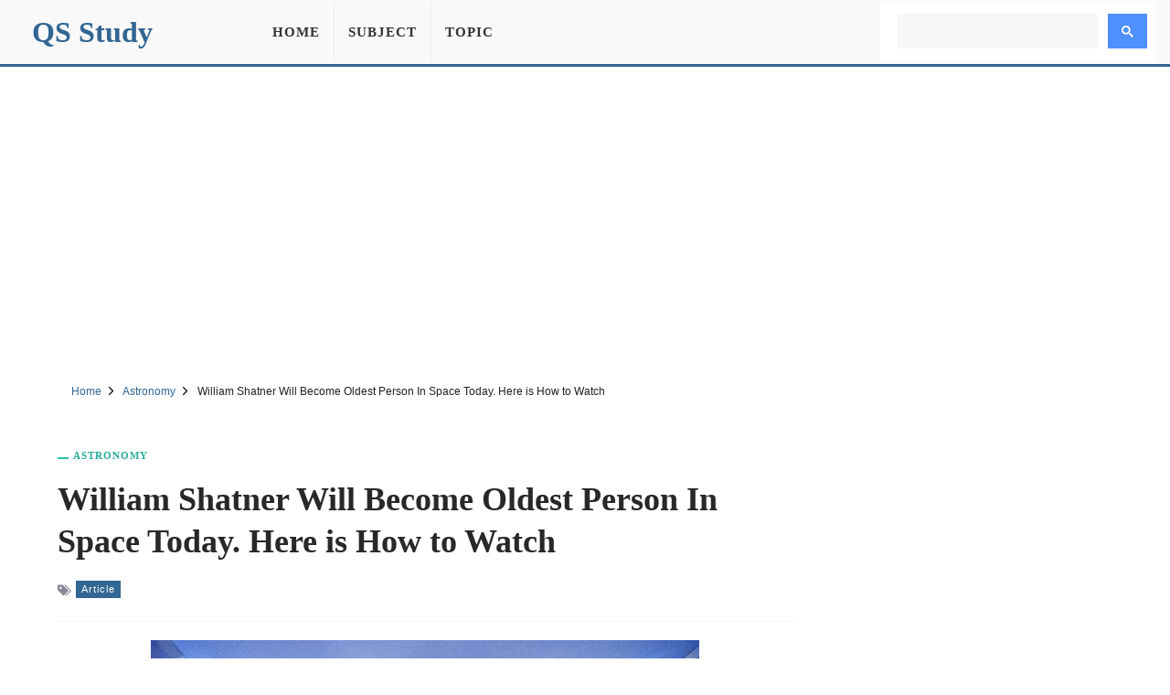

--- FILE ---
content_type: text/html; charset=UTF-8
request_url: https://qsstudy.com/william-shatner-will-become-oldest-person-in-space-today-here-is-how-to-watch/
body_size: 8335
content:
<!DOCTYPE html><html lang="en"><head itemtype="https://schema.org/WebSite"><meta charset="UTF-8"><meta name="viewport" content="width=device-width, initial-scale=1"><link rel="shortcut icon" href="/favicon.ico" type="image/x-icon" /><meta name="theme-color" content="#326693"><meta property="fb:pages" content="1414343832179630" /><meta property="fb:app_id" content="160537754426833"><meta property="og:title" content="William Shatner Will Become Oldest Person In Space Today. Here is How to Watch" /><meta property="og:url" content="https://qsstudy.com/william-shatner-will-become-oldest-person-in-space-today-here-is-how-to-watch/" /><meta property="og:type" CONTENT="website" /><meta property="og:site_name" content="QS Study" /><meta property="og:image" content="https://qsstudy.com/wp-content/uploads/2021/11/William-Shatner-Will-Become-Oldest-Person-In-Space-Today.-Here-is-How-to-Watch.jpg" /><meta property="og:image:alt" content="William Shatner Will Become Oldest Person In Space Today. Here is How to Watch"/><meta name="thumbnail" content="https://qsstudy.com/wp-content/uploads/2021/11/William-Shatner-Will-Become-Oldest-Person-In-Space-Today.-Here-is-How-to-Watch-200x100.jpg" /><meta name="twitter:card" content="summary_large_image" /><meta name="twitter:site" content="@qsstudy" /><meta name="google-site-verification" content="6eQVUxGIEaPD3ZN699N2ipSTnpNrPmGgbZ4qyteVR4o" /><link rel="dns-prefetch" href="//pagead2.googlesyndication.com"><link rel="dns-prefetch" href="//www.google-analytics.com"><link rel="dns-prefetch" href="//www.googletagmanager.com"><link rel="dns-prefetch" href="//ajax.googleapis.com"><link rel="preconnect" href="//pagead2.googlesyndication.com"><link rel="preconnect" href="//www.google-analytics.com"><link rel="preconnect" href="//www.googletagmanager.com"><link rel="preconnect" href="//ajax.googleapis.com"> <script data-ad-client="ca-pub-1394194334970510" async src="https://pagead2.googlesyndication.com/pagead/js/adsbygoogle.js"></script> <script async src="https://www.googletagmanager.com/gtag/js?id=G-B3FT1RR2SH"></script> <script>window.dataLayer = window.dataLayer || [];
  function gtag(){dataLayer.push(arguments);}
  gtag('js', new Date());
  gtag('config', 'G-B3FT1RR2SH');</script> <meta name='robots' content='index, follow, max-image-preview:large, max-snippet:-1, max-video-preview:-1' /><style>img:is([sizes="auto" i], [sizes^="auto," i]) { contain-intrinsic-size: 3000px 1500px }</style><title>William Shatner Will Become Oldest Person In Space Today. Here is How to Watch - QS Study</title><meta name="description" content="Wiliam Shatner, the legendary Star Trek actor and Captain Kirk himself, is off to space today bravely travel where an increasing number of citizens have" /><link rel="canonical" href="https://qsstudy.com/william-shatner-will-become-oldest-person-in-space-today-here-is-how-to-watch/" /><link rel='stylesheet' id='main-css' href='https://qsstudy.com/wp-content/themes/qsstudy-v2/style.min.css' type='text/css' media='all' /> <script type="text/javascript" src="//ajax.googleapis.com/ajax/libs/jquery/3.4.1/jquery.min.js" id="jquery-js"></script> </head><body itemscope itemtype="https://schema.org/WebPage"><div id="page"><header id="masthead" class="site-header"><div class="site-header-container clearfix"><div id="primary-bar" class="primary-bar"><div class="site-title" itemprop="headline"><a href="/" itemprop="url" rel="home"><span itemprop="headline">QS Study</span></a></div><nav class="primary-nav disno"><ul class="sf-menu"><li><a href="/">Home</a></li><li><a href="/subjects/" title="Subject">Subject</a></li><li><a href="/topics/" title="Topic">Topic</a></li></ul></nav><button name="Search" class="search-icon"><svg viewBox="0 0 18 18">
<path d="M19.129,18.164l-4.518-4.52c1.152-1.373,1.852-3.143,1.852-5.077c0-4.361-3.535-7.896-7.896-7.896
c-4.361,0-7.896,3.535-7.896,7.896s3.535,7.896,7.896,7.896c1.934,0,3.705-0.698,5.078-1.853l4.52,4.519
c0.266,0.268,0.699,0.268,0.965,0C19.396,18.863,19.396,18.431,19.129,18.164z M8.567,15.028c-3.568,0-6.461-2.893-6.461-6.461
s2.893-6.461,6.461-6.461c3.568,0,6.46,2.893,6.46,6.461S12.135,15.028,8.567,15.028z"></path>
</svg>
<span class="share-btn-text">Search</span>
</button><div class="navbar-toggle"><div class="bar1"></div><div class="bar2"></div><div class="bar3"></div></div><div class="search-form disno"> <script async src="https://cse.google.com/cse.js?cx=32ae70f20753d5603"></script> <div class="gcse-search"></div></div></div></div></header><div class="ad-unit" align="center"><ins class="adsbygoogle"
style="display:block"
data-ad-client="ca-pub-1394194334970510"
data-ad-slot="2595991528"
data-ad-format="auto"
data-full-width-responsive="true"
data-language="en"></ins> <script>(adsbygoogle = window.adsbygoogle || []).push({});</script> </div><div id="content" data-title="William Shatner Will Become Oldest Person In Space Today. Here is How to Watch" class="site-content clearfix"><div id="breadcrumbs"><div class="breadcrumbs" itemscope itemtype="http://schema.org/BreadcrumbList"><span itemprop="itemListElement" itemscope itemtype="http://schema.org/ListItem"><a class="breadcrumbs__link" href="https://qsstudy.com/" itemprop="item"><span itemprop="name">Home</span></a><meta itemprop="position" content="1" /></span><span class="sep">
<svg viewBox="0 0 24 24"><path d="M11.611,10.049l-4.76-4.873c-0.303-0.31-0.297-0.804,0.012-1.105c0.309-0.304,0.803-0.293,1.105,0.012l5.306,5.433c0.304,0.31,0.296,0.805-0.012,1.105L7.83,15.928c-0.152,0.148-0.35,0.223-0.547,0.223c-0.203,0-0.406-0.08-0.559-0.236c-0.303-0.309-0.295-0.803,0.012-1.104L11.611,10.049z"></path></svg>
</span><span itemprop="itemListElement" itemscope itemtype="http://schema.org/ListItem"><a class="breadcrumbs__link" href="https://qsstudy.com/subject/astronomy/" itemprop="item"><span itemprop="name">Astronomy</span></a><meta itemprop="position" content="2" /></span><span class="sep">
<svg viewBox="0 0 24 24"><path d="M11.611,10.049l-4.76-4.873c-0.303-0.31-0.297-0.804,0.012-1.105c0.309-0.304,0.803-0.293,1.105,0.012l5.306,5.433c0.304,0.31,0.296,0.805-0.012,1.105L7.83,15.928c-0.152,0.148-0.35,0.223-0.547,0.223c-0.203,0-0.406-0.08-0.559-0.236c-0.303-0.309-0.295-0.803,0.012-1.104L11.611,10.049z"></path></svg>
</span><span class="breadcrumbs__current">William Shatner Will Become Oldest Person In Space Today. Here is How to Watch</span></div></div><section id="primary" class="content-area"><main id="main" class="site-main single"><article><header class="entry-header"><div class="post-cat-info"><a href="https://qsstudy.com/subject/astronomy/" title="Astronomy">Astronomy</a></div><h1 class="entry-title">William Shatner Will Become Oldest Person In Space Today. Here is How to Watch</a></h1><div class="entry-meta-post">
<svg width="15" height="15" viewBox="0 0 512 512">
<path d="M19.517 52.014h156.029c10.726 0 25.706 6.211 33.296 13.792l193.449 193.449c7.584 7.584 7.584 20 0 27.587l-167.456 167.456c-7.584 7.584-20 7.584-27.587 0l-193.456-193.456c-7.584-7.584-13.792-22.57-13.792-33.292v-156.029c0-10.727 8.768-19.498 19.498-19.498zM117.028 208.042c21.548 0 39.001-17.469 39.001-39.001s-17.469-39.001-39.001-39.001-39.001 17.469-39.001 39.001 17.469 39.001 39.001 39.001z"></path>
<path d="M468.092 273.050l-221.033-221.033h32.508c10.726 0 25.706 6.211 33.296 13.792l193.449 193.449c7.584 7.584 7.584 20 0 27.587l-167.456 167.456c-7.584 7.584-20 7.584-27.587 0l-12.214-12.214 169.033-169.033z"></path>
</svg><a href="https://qsstudy.com/topic/article/" title="Article">Article</a></div></header><div class="feature-image">
<img width="600" height="315" src="https://qsstudy.com/wp-content/uploads/2021/11/William-Shatner-Will-Become-Oldest-Person-In-Space-Today.-Here-is-How-to-Watch.jpg" class="attachment-post-thumbnails size-post-thumbnails wp-post-image" alt="William Shatner Will Become Oldest Person In Space Today. Here is How to Watch" decoding="async" fetchpriority="high" /></div><div class="clearfix entry-content"><p>Wiliam Shatner, the legendary Star Trek actor and Captain Kirk himself, is off to space today bravely travel where an increasing number of citizens have already gone. However, the 90-year-old actor, who will be the world&#8217;s oldest astronaut, is plainly ecstatic, and we cannot blame him. &#8220;I&#8217;ve been hearing about space for quite some time. I am taking advantage of the opportunity to witness it firsthand. In a statement, the actor exclaimed, &#8220;What a miracle.&#8221;</p><p>Shatner will become the first civilian &#8220;rocket man&#8221; to journey to space, courtesy to an invitation from Jeff Bezos&#8217; Blue Origin, and will launch on the New Shepherd rocket today at 9:00 a.m. EDT (2:00 p.m. UTC) after the trip was postponed from yesterday due to wind conditions in Texas. Shatner&#8217;s mission, which comes three months after Bezos&#8217;s own trip to space and marks Blue Origin&#8217;s first-ever crewed flight, is a bit of a PR triumph for the space company, which is currently dealing with sexism allegations from current and former employees, as well as safety concerns.</p><p>At a Comic-Con panel discussion in New York last week, Shatner admitted to being &#8220;terrified,&#8221; referencing the 1986 Challenger accident. “I&#8217;m scared to death. I am Captain Kirk, and I am scared to death. I am not scared &#8211; although I am&#8230; Like a summer cold, it comes and passes &#8220;According to Shatner. &#8220;Once I&#8217;m in space, I&#8217;m planning on pressing my nose against the window, and my only hope is that no one else will be staring back.&#8221;</p><p>Shatner, on the other hand, appeared to be more concerned with getting in and out of the seats. On Monday, Shatner informed reporters that the only thing about getting older that applies to this car is getting in and out of the seat with any kind of pain.</p><p>&#8220;Getting in and out of the seats in weight, when we&#8217;re in gravity, is a bother unless you&#8217;re incredibly supple.&#8221; But, of course, it&#8217;s intended for us to float out of the seat, weightless.&#8221; Shatner will not only be the first sci-fi actor to leave the atmosphere, defeating Mercury 13 icon Wally Funk, who at 82 and another Blue Origin guest previously held the record, but he will also be the oldest person to ever go to space.</p><p>Chris Boshuizen, a former NASA engineer and co-founder of Planet Labs, Glen de Vries of French software company Dassault Systèmes, and Audrey Powers, Blue Origin&#8217;s vice president of mission and flight operations and a former NASA flight controller, will join him.</p><p>The trip will last around 11 minutes, reaching a height of roughly 106 kilometers (66 miles), and will involve a brief period of microgravity, allowing the actor to feel what it is like to be in space firsthand. The launch will take place from Launch Site One in West Texas, and you can watch it live on the Blue Origin website or YouTube page.</p><p>If Russia had not already launched the world&#8217;s first film crew, including actor and director, to the ISS to begin filming the first feature-length movie in orbit, Shatner would have been the first actor in space. It is going to be rather crowded up there, especially with Tom Cruise said to be in line for a movie in space as well.</p></div></article><div style="margin-top: 25px;text-align: center"><ins class="adsbygoogle"
style="display:block"
data-ad-client="ca-pub-1394194334970510"
data-ad-slot="7444939620"
data-ad-format="auto"
data-full-width-responsive="true"
data-language="en"></ins> <script>(adsbygoogle = window.adsbygoogle || []).push({});</script> </div><div class="clearfix"></div><div class="entry-share"><div class="sharing-button sharing-button--facebook" onclick="facebook()" title="Share on Facebook">
<svg viewBox="0 0 24 24"><path d="M18.77 7.46H14.5v-1.9c0-.9.6-1.1 1-1.1h3V.5h-4.33C10.24.5 9.5 3.44 9.5 5.32v2.15h-3v4h3v12h5v-12h3.85l.42-4z"></path></svg>
<span class="share-btn-text">Share on Facebook</span></div><div class="sharing-button sharing-button--twitter" onclick="twitter()" title="Tweet this !">
<svg viewBox="0 0 24 24"><path d="M23.44 4.83c-.8.37-1.5.38-2.22.02.93-.56.98-.96 1.32-2.02-.88.52-1.86.9-2.9 1.1-.82-.88-2-1.43-3.3-1.43-2.5 0-4.55 2.04-4.55 4.54 0 .36.03.7.1 1.04-3.77-.2-7.12-2-9.36-4.75-.4.67-.6 1.45-.6 2.3 0 1.56.8 2.95 2 3.77-.74-.03-1.44-.23-2.05-.57v.06c0 2.2 1.56 4.03 3.64 4.44-.67.2-1.37.2-2.06.08.58 1.8 2.26 3.12 4.25 3.16C5.78 18.1 3.37 18.74 1 18.46c2 1.3 4.4 2.04 6.97 2.04 8.35 0 12.92-6.92 12.92-12.93 0-.2 0-.4-.02-.6.9-.63 1.96-1.22 2.56-2.14z"></path></svg>
<span class="share-btn-text">Share on Twitter</span></div><div class="sharing-button sharing-button--linkedin" onclick="LinkedIn()" title="Share on LinkedIn">
<svg viewBox="0 0 24 24"><path d="M6.5 21.5h-5v-13h5v13zM4 6.5C2.5 6.5 1.5 5.3 1.5 4s1-2.4 2.5-2.4c1.6 0 2.5 1 2.6 2.5 0 1.4-1 2.5-2.6 2.5zm11.5 6c-1 0-2 1-2 2v7h-5v-13h5V10s1.6-1.5 4-1.5c3 0 5 2.2 5 6.3v6.7h-5v-7c0-1-1-2-2-2z"></path></svg>
<span class="share-btn-text">Share on LinkedIn</span></div><div class="sharing-button sharing-button--email" onclick="mail()" title="Share on Email">
<svg viewBox="0 0 24 24"><path d="M22 4H2C.9 4 0 4.9 0 6v12c0 1.1.9 2 2 2h20c1.1 0 2-.9 2-2V6c0-1.1-.9-2-2-2zM7.25 14.43l-3.5 2c-.08.05-.17.07-.25.07-.17 0-.34-.1-.43-.25-.14-.24-.06-.55.18-.68l3.5-2c.24-.14.55-.06.68.18.14.24.06.55-.18.68zm4.75.07c-.1 0-.2-.03-.27-.08l-8.5-5.5c-.23-.15-.3-.46-.15-.7.15-.22.46-.3.7-.14L12 13.4l8.23-5.32c.23-.15.54-.08.7.15.14.23.07.54-.16.7l-8.5 5.5c-.08.04-.17.07-.27.07zm8.93 1.75c-.1.16-.26.25-.43.25-.08 0-.17-.02-.25-.07l-3.5-2c-.24-.13-.32-.44-.18-.68s.44-.32.68-.18l3.5 2c.24.13.32.44.18.68z"></path></svg>
<span class="share-btn-text">Share on Email</span></div></div><div class="related-posts clearfix"><div class="related-posts-title">You Might Also Like</div><div class="related-item grid">            <a href="https://qsstudy.com/astrophysicists-solve-mystery-behind-a-new-class-of-supernova-with-crab-nebula/">
<img width="200" height="100" src="https://qsstudy.com/wp-content/uploads/2021/07/Astrophysicists-Solve-Mystery-behind-a-New-Class-of-Supernova-with-Crab-Nebula-200x100.jpg" class=" wp-post-image" alt="Astrophysicists Solve Mystery behind a New Class of Supernova with Crab Nebula" decoding="async" srcset="https://qsstudy.com/wp-content/uploads/2021/07/Astrophysicists-Solve-Mystery-behind-a-New-Class-of-Supernova-with-Crab-Nebula-200x100.jpg 200w, https://qsstudy.com/wp-content/uploads/2021/07/Astrophysicists-Solve-Mystery-behind-a-New-Class-of-Supernova-with-Crab-Nebula-110x55.jpg 110w" sizes="(max-width: 200px) 100vw, 200px" /><h2>Astrophysicists Solve Mystery behind a New Class of Supernova with Crab Nebula</h2>            </a>
<a href="https://qsstudy.com/astronomers-detected-a-cloud-free-exoplanet-that-looks-like-jupiter/">
<img width="200" height="100" src="https://qsstudy.com/wp-content/uploads/2021/02/Astronomers-detected-cloud-free-exoplanet-looks-like-Jupiter-200x100.jpg" class=" wp-post-image" alt="Astronomers detected a cloud-free exoplanet that looks like Jupiter" decoding="async" srcset="https://qsstudy.com/wp-content/uploads/2021/02/Astronomers-detected-cloud-free-exoplanet-looks-like-Jupiter-200x100.jpg 200w, https://qsstudy.com/wp-content/uploads/2021/02/Astronomers-detected-cloud-free-exoplanet-looks-like-Jupiter-110x55.jpg 110w" sizes="(max-width: 200px) 100vw, 200px" /><h2>Astronomers detected a cloud-free exoplanet that looks like Jupiter</h2>            </a>
<a href="https://qsstudy.com/what-exactly-is-a-blood-moon/">
<img width="200" height="100" src="https://qsstudy.com/wp-content/uploads/2022/06/Blood-Moon-200x100.webp" class=" wp-post-image" alt="What Exactly Is a Blood Moon?" decoding="async" loading="lazy" srcset="https://qsstudy.com/wp-content/uploads/2022/06/Blood-Moon-200x100.webp 200w, https://qsstudy.com/wp-content/uploads/2022/06/Blood-Moon-110x55.webp 110w" sizes="auto, (max-width: 200px) 100vw, 200px" /><h2>What Exactly Is a Blood Moon?</h2>            </a>
<a href="https://qsstudy.com/astronomers-have-discovered-the-closest-black-hole-to-earth-and-named-it-the-unicorn/">
<img width="200" height="100" src="https://qsstudy.com/wp-content/uploads/2021/03/A-Black-Hole-Ripping-A-Star-Apart-May-Have-Hurled-High-Energy-Neutrinos-At-Earth-1-200x100.jpg" class=" wp-post-image" alt="Astronomers Have Discovered The Closest Black Hole To Earth And Named It The “Unicorn”" decoding="async" loading="lazy" srcset="https://qsstudy.com/wp-content/uploads/2021/03/A-Black-Hole-Ripping-A-Star-Apart-May-Have-Hurled-High-Energy-Neutrinos-At-Earth-1-200x100.jpg 200w, https://qsstudy.com/wp-content/uploads/2021/03/A-Black-Hole-Ripping-A-Star-Apart-May-Have-Hurled-High-Energy-Neutrinos-At-Earth-1-110x55.jpg 110w" sizes="auto, (max-width: 200px) 100vw, 200px" /><h2>Astronomers Have Discovered The Closest Black Hole To Earth And Named It The “Unicorn”</h2>            </a></div></div></main></section><div class="sidebar"><aside class="widget"><div align="center"><ins class="adsbygoogle"
style="display:block"
data-ad-client="ca-pub-1394194334970510"
data-ad-slot="1295502898"
data-ad-format="vertical"
data-full-width-responsive="true"></ins> <script>(adsbygoogle = window.adsbygoogle || []).push({});</script> </div></aside><aside class="widget"><h3 class="widget-title">Similar Posts</h3><ul><li>
<a href="https://qsstudy.com/a-vanished-supernova-explosion-will-appear-again-in-2037/" title="A Vanished Supernova Explosion will appear again in 2037">
A Vanished Supernova Explosion will appear again in 2037                    </a></li><li>
<a href="https://qsstudy.com/the-black-vault-releases-classified-military-ufo-report-seen-by-congress/" title="The Black Vault Releases Classified Military UFO Report Seen By Congress">
The Black Vault Releases Classified Military UFO Report Seen By Congress                    </a></li><li>
<a href="https://qsstudy.com/mellow-supermassive-black-holes-emit-gamma-rays-and-neutrinos/" title="Mellow Supermassive Black Holes emit Gamma Rays and Neutrinos">
Mellow Supermassive Black Holes emit Gamma Rays and Neutrinos                    </a></li><li>
<a href="https://qsstudy.com/a-spacecraft-has-flown-through-the-tail-of-a-broken-comet/" title="A Spacecraft has Flown through the Tail of a Broken Comet">
A Spacecraft has Flown through the Tail of a Broken Comet                    </a></li><li>
<a href="https://qsstudy.com/nasas-curiosity-snaps-rare-colorful-shining-clouds-on-mars/" title="NASA’s Curiosity Snaps Rare Colorful Shining Clouds on Mars">
NASA’s Curiosity Snaps Rare Colorful Shining Clouds on Mars                    </a></li><li>
<a href="https://qsstudy.com/powerful-eruption-from-the-sun-is-due-to-hit-earth-on-halloween-weekend/" title="Powerful Eruption from the Sun Is Due To Hit Earth on Halloween Weekend">
Powerful Eruption from the Sun Is Due To Hit Earth on Halloween Weekend                    </a></li></ul></aside><aside class="widget"><h3 class="widget-title">Similar Astronomy Posts</h3><ul><li>
<a href="https://qsstudy.com/new-research-illuminates-bizarre-lava-worlds/" title="New Research Illuminates Bizarre Lava Worlds">
New Research Illuminates Bizarre Lava Worlds                </a></li><li>
<a href="https://qsstudy.com/dcvc-partner-and-planet-labs-co-founder-chris-boshuizen-bound-for-space-on-blue-origins-second-human-flight/" title="DCVC Partner and Planet Labs co-founder Chris Boshuizen Bound for Space on Blue Origin’s Second Human Flight">
DCVC Partner and Planet Labs co-founder Chris Boshuizen Bound for Space on Blue Origin’s Second Human Flight                </a></li><li>
<a href="https://qsstudy.com/the-longest-time-lapse-of-an-exoplanet-yet-recorded-compresses-17-years-into-10-thrilling-seconds/" title="The Longest Time-Lapse of an Exoplanet Yet Recorded Compresses 17 Years Into 10 Thrilling Seconds">
The Longest Time-Lapse of an Exoplanet Yet Recorded Compresses 17 Years Into 10 Thrilling Seconds                </a></li><li>
<a href="https://qsstudy.com/strange-object-nicknamed-the-accident-reveals-a-new-population-of-anomalous-stars/" title="Strange Object Nicknamed “The Accident” Reveals a New Population of Anomalous Stars">
Strange Object Nicknamed “The Accident” Reveals a New Population of Anomalous Stars                </a></li><li>
<a href="https://qsstudy.com/astronomers-captured-the-death-throes-of-a-red-supergiant/" title="Astronomers Captured the Death Throes of a Red Supergiant">
Astronomers Captured the Death Throes of a Red Supergiant                </a></li><li>
<a href="https://qsstudy.com/exoplanetary-atmospheres-are-in-danger-from-cool-stars-with-strong-winds/" title="Exoplanetary Atmospheres are in Danger from Cool Stars With Strong Winds">
Exoplanetary Atmospheres are in Danger from Cool Stars With Strong Winds                </a></li></ul></aside></div><div class="one_half"><h3 class="widget-title">More Posts</h3><div class="clearfix"></div><ul class="article_list"><li>
<a href="https://qsstudy.com/length-contraction-according-theory-relativity/">
<img width="110" height="55" src="https://qsstudy.com/wp-content/uploads/2018/05/Length-Contraction-110x55.jpg" class=" wp-post-image" alt="Length Contraction according to the Theory of Relativity" decoding="async" loading="lazy" srcset="https://qsstudy.com/wp-content/uploads/2018/05/Length-Contraction-110x55.jpg 110w, https://qsstudy.com/wp-content/uploads/2018/05/Length-Contraction-200x100.jpg 200w, https://qsstudy.com/wp-content/uploads/2018/05/Length-Contraction-150x75.jpg 150w, https://qsstudy.com/wp-content/uploads/2018/05/Length-Contraction-300x150.jpg 300w, https://qsstudy.com/wp-content/uploads/2018/05/Length-Contraction.jpg 500w" sizes="auto, (max-width: 110px) 100vw, 110px" /><h3>Length Contraction according to the Theory of Relativity</h3><div class="clearfix"></div>
</a></li><li>
<a href="https://qsstudy.com/aluminium-oxynitride-2/">
<img width="110" height="55" src="https://qsstudy.com/wp-content/uploads/2024/01/Aluminium-Oxynitride-110x55.webp" class=" wp-post-image" alt="Aluminium Oxynitride" decoding="async" loading="lazy" srcset="https://qsstudy.com/wp-content/uploads/2024/01/Aluminium-Oxynitride-110x55.webp 110w, https://qsstudy.com/wp-content/uploads/2024/01/Aluminium-Oxynitride-200x100.webp 200w" sizes="auto, (max-width: 110px) 100vw, 110px" /><h3>Aluminium Oxynitride</h3><div class="clearfix"></div>
</a></li><li>
<a href="https://qsstudy.com/law-rational-indices-crystal-systems/">
<img width="110" height="55" src="https://qsstudy.com/wp-content/uploads/2017/04/intercepts-of-a-crystal-plane-1-110x55.jpg" class=" wp-post-image" alt="Law of Rational Indices in Crystal Systems" decoding="async" loading="lazy" srcset="https://qsstudy.com/wp-content/uploads/2017/04/intercepts-of-a-crystal-plane-1-110x55.jpg 110w, https://qsstudy.com/wp-content/uploads/2017/04/intercepts-of-a-crystal-plane-1-200x100.jpg 200w, https://qsstudy.com/wp-content/uploads/2017/04/intercepts-of-a-crystal-plane-1-150x75.jpg 150w, https://qsstudy.com/wp-content/uploads/2017/04/intercepts-of-a-crystal-plane-1-300x150.jpg 300w, https://qsstudy.com/wp-content/uploads/2017/04/intercepts-of-a-crystal-plane-1.jpg 440w" sizes="auto, (max-width: 110px) 100vw, 110px" /><h3>Law of Rational Indices in Crystal Systems</h3><div class="clearfix"></div>
</a></li><li>
<a href="https://qsstudy.com/there-is-a-generational-link-between-adhd-and-dementia/">
<img width="110" height="55" src="https://qsstudy.com/wp-content/uploads/2021/12/There-is-a-Generational-link-between-ADHD-and-Dementia-110x55.webp" class=" wp-post-image" alt="There is a Generational link between ADHD and Dementia" decoding="async" loading="lazy" srcset="https://qsstudy.com/wp-content/uploads/2021/12/There-is-a-Generational-link-between-ADHD-and-Dementia-110x55.webp 110w, https://qsstudy.com/wp-content/uploads/2021/12/There-is-a-Generational-link-between-ADHD-and-Dementia-200x100.webp 200w" sizes="auto, (max-width: 110px) 100vw, 110px" /><h3>There is a Generational link between ADHD and Dementia</h3><div class="clearfix"></div>
</a></li><li>
<a href="https://qsstudy.com/time-soil-forming-factor/">
<img width="110" height="55" src="https://qsstudy.com/wp-content/uploads/2017/11/Time-Soil-Forming-Factor-110x55.jpg" class=" wp-post-image" alt="Time: Soil Forming Factor" decoding="async" loading="lazy" srcset="https://qsstudy.com/wp-content/uploads/2017/11/Time-Soil-Forming-Factor-110x55.jpg 110w, https://qsstudy.com/wp-content/uploads/2017/11/Time-Soil-Forming-Factor-200x100.jpg 200w, https://qsstudy.com/wp-content/uploads/2017/11/Time-Soil-Forming-Factor-150x75.jpg 150w, https://qsstudy.com/wp-content/uploads/2017/11/Time-Soil-Forming-Factor-300x150.jpg 300w, https://qsstudy.com/wp-content/uploads/2017/11/Time-Soil-Forming-Factor.jpg 500w" sizes="auto, (max-width: 110px) 100vw, 110px" /><h3>Time: Soil Forming Factor</h3><div class="clearfix"></div>
</a></li><li>
<a href="https://qsstudy.com/how-many-types-of-water-in-soils/">
<img src="https://qsstudy.com/pic/QS-110x55.webp" class="wp-post-image" alt="How many types of water in soils?" /><h3>How many types of water in soils?</h3><div class="clearfix"></div>
</a></li></ul></div><div class="one_half_last"><h3 class="widget-title">Latest Post</h3><div class="clearfix"></div><ul class="article_list"><li>
<a href="https://qsstudy.com/top-qs-world-university-rankings-2024/">
<img width="110" height="55" src="https://qsstudy.com/wp-content/uploads/2024/06/QS-World-University-Rankings-2024-110x55.jpg" class=" wp-post-image" alt="Top QS World University Rankings 2024" decoding="async" loading="lazy" srcset="https://qsstudy.com/wp-content/uploads/2024/06/QS-World-University-Rankings-2024-110x55.jpg 110w, https://qsstudy.com/wp-content/uploads/2024/06/QS-World-University-Rankings-2024-200x100.jpg 200w" sizes="auto, (max-width: 110px) 100vw, 110px" /><h3>Top QS World University Rankings 2024</h3><div class="clearfix"></div>
</a></li><li>
<a href="https://qsstudy.com/nano-oscillator-achieves-record-quality-factor/">
<img width="110" height="55" src="https://qsstudy.com/wp-content/uploads/2024/04/Nano-oscillator-achieves-record-quality-factor-110x55.jpg" class=" wp-post-image" alt="Nano-oscillator Achieves Record Quality Factor" decoding="async" loading="lazy" srcset="https://qsstudy.com/wp-content/uploads/2024/04/Nano-oscillator-achieves-record-quality-factor-110x55.jpg 110w, https://qsstudy.com/wp-content/uploads/2024/04/Nano-oscillator-achieves-record-quality-factor-200x100.jpg 200w" sizes="auto, (max-width: 110px) 100vw, 110px" /><h3>Nano-oscillator Achieves Record Quality Factor</h3><div class="clearfix"></div>
</a></li><li>
<a href="https://qsstudy.com/not-only-do-opposites-attract-a-new-study-demonstrates-that-like-charged-particles-can-come-together/">
<img width="110" height="55" src="https://qsstudy.com/wp-content/uploads/2024/04/Not-Only-Do-Opposites-Attract-110x55.jpg" class=" wp-post-image" alt="Not Only Do Opposites Attract: A New Study Demonstrates That Like-Charged Particles Can Come Together" decoding="async" loading="lazy" srcset="https://qsstudy.com/wp-content/uploads/2024/04/Not-Only-Do-Opposites-Attract-110x55.jpg 110w, https://qsstudy.com/wp-content/uploads/2024/04/Not-Only-Do-Opposites-Attract-200x100.jpg 200w" sizes="auto, (max-width: 110px) 100vw, 110px" /><h3>Not Only Do Opposites Attract: A New Study Demonstrates That Like-Charged Particles Can Come Together</h3><div class="clearfix"></div>
</a></li><li>
<a href="https://qsstudy.com/a-breakthrough-in-single-photon-integration-shows-promise-for-quantum-computing-and-cryptography/">
<img width="110" height="55" src="https://qsstudy.com/wp-content/uploads/2024/04/breakthrough-110x55.jpg" class=" wp-post-image" alt="A Breakthrough in Single-photon Integration Shows Promise for Quantum Computing and Cryptography" decoding="async" loading="lazy" srcset="https://qsstudy.com/wp-content/uploads/2024/04/breakthrough-110x55.jpg 110w, https://qsstudy.com/wp-content/uploads/2024/04/breakthrough-200x100.jpg 200w" sizes="auto, (max-width: 110px) 100vw, 110px" /><h3>A Breakthrough in Single-photon Integration Shows Promise for Quantum Computing and Cryptography</h3><div class="clearfix"></div>
</a></li><li>
<a href="https://qsstudy.com/could-the-sun-be-conscious-enter-the-unorthodox-world-of-panpsychism/">
<img width="110" height="55" src="https://qsstudy.com/wp-content/uploads/2024/03/Could-the-Sun-be-conscious-110x55.jpg" class=" wp-post-image" alt="Could the Sun be Conscious? Enter the Unorthodox World of Panpsychism" decoding="async" loading="lazy" srcset="https://qsstudy.com/wp-content/uploads/2024/03/Could-the-Sun-be-conscious-110x55.jpg 110w, https://qsstudy.com/wp-content/uploads/2024/03/Could-the-Sun-be-conscious-200x100.jpg 200w" sizes="auto, (max-width: 110px) 100vw, 110px" /><h3>Could the Sun be Conscious? Enter the Unorthodox World of Panpsychism</h3><div class="clearfix"></div>
</a></li><li>
<a href="https://qsstudy.com/the-brains-of-conspiracy-theorists-are-different-heres-how/">
<img src="https://qsstudy.com/pic/QS-110x55.webp" class="wp-post-image" alt="The Brains of Conspiracy Theorists Are Different: Here&#8217;s How" /><h3>The Brains of Conspiracy Theorists Are Different: Here&#8217;s How</h3><div class="clearfix"></div>
</a></li></ul></div><a id="backTop" title="Back to top" href="#">&#10148;</a></div><footer id="footer" class="footer-container clearfix"><div class="site-bottom"><div class="footer-navigation"><div class="footer-wrapper"><div class="footer-item"><ul><li><a title="About Us" href="/about-us/">About Us</a></li><li><a title="Contact Us" href="/contact-us/">Contact Us</a></li></ul><ul><li><a title="Disclaimer" href="/disclaimer/">Disclaimer</a></li><li><a title="Privacy Policy" href="/privacy-policy/">Privacy Policy</a></li></ul></div><div class="footer-share">
<a href="https://facebook.com/QSStudy" target="_blank" class="sharing-button sharing-button--facebook">
<svg viewBox="0 0 24 24"><path d="M18.77 7.46H14.5v-1.9c0-.9.6-1.1 1-1.1h3V.5h-4.33C10.24.5 9.5 3.44 9.5 5.32v2.15h-3v4h3v12h5v-12h3.85l.42-4z"></path></svg>
<span class="share-btn-text">Facebook</span>
</a><a href="https://twitter.com/qsstudy" target="_blank" class="sharing-button sharing-button--twitter">
<svg viewBox="0 0 24 24"><path d="M23.44 4.83c-.8.37-1.5.38-2.22.02.93-.56.98-.96 1.32-2.02-.88.52-1.86.9-2.9 1.1-.82-.88-2-1.43-3.3-1.43-2.5 0-4.55 2.04-4.55 4.54 0 .36.03.7.1 1.04-3.77-.2-7.12-2-9.36-4.75-.4.67-.6 1.45-.6 2.3 0 1.56.8 2.95 2 3.77-.74-.03-1.44-.23-2.05-.57v.06c0 2.2 1.56 4.03 3.64 4.44-.67.2-1.37.2-2.06.08.58 1.8 2.26 3.12 4.25 3.16C5.78 18.1 3.37 18.74 1 18.46c2 1.3 4.4 2.04 6.97 2.04 8.35 0 12.92-6.92 12.92-12.93 0-.2 0-.4-.02-.6.9-.63 1.96-1.22 2.56-2.14z"></path></svg>
<span class="share-btn-text">Twitter</span></a></div></div><div class="footer-copyright"><p>© copyright 2025 QS Study</p></div></div></div></footer></div> <script type="speculationrules">{"prefetch":[{"source":"document","where":{"and":[{"href_matches":"\/*"},{"not":{"href_matches":["\/wp-*.php","\/wp-admin\/*","\/wp-content\/uploads\/*","\/wp-content\/*","\/wp-content\/plugins\/*","\/wp-content\/themes\/qsstudy-v2\/*","\/*\\?(.+)"]}},{"not":{"selector_matches":"a[rel~=\"nofollow\"]"}},{"not":{"selector_matches":".no-prefetch, .no-prefetch a"}}]},"eagerness":"conservative"}]}</script> <script type="text/javascript" src="https://qsstudy.com/wp-content/themes/qsstudy-v2/main.js" id="main-scripts-js"></script> <script type="text/javascript" src="https://qsstudy.com/wp-content/themes/qsstudy-v2/js.js" id="single-scripts-js"></script> </body></html>
<!-- Page optimized by LiteSpeed Cache @2026-01-20 23:18:16 -->

<!-- Page cached by LiteSpeed Cache 7.1 on 2026-01-20 23:18:16 -->

--- FILE ---
content_type: text/html; charset=utf-8
request_url: https://www.google.com/recaptcha/api2/aframe
body_size: 113
content:
<!DOCTYPE HTML><html><head><meta http-equiv="content-type" content="text/html; charset=UTF-8"></head><body><script nonce="8u-XqifnMKDMAdObr8d9-w">/** Anti-fraud and anti-abuse applications only. See google.com/recaptcha */ try{var clients={'sodar':'https://pagead2.googlesyndication.com/pagead/sodar?'};window.addEventListener("message",function(a){try{if(a.source===window.parent){var b=JSON.parse(a.data);var c=clients[b['id']];if(c){var d=document.createElement('img');d.src=c+b['params']+'&rc='+(localStorage.getItem("rc::a")?sessionStorage.getItem("rc::b"):"");window.document.body.appendChild(d);sessionStorage.setItem("rc::e",parseInt(sessionStorage.getItem("rc::e")||0)+1);localStorage.setItem("rc::h",'1769106591291');}}}catch(b){}});window.parent.postMessage("_grecaptcha_ready", "*");}catch(b){}</script></body></html>